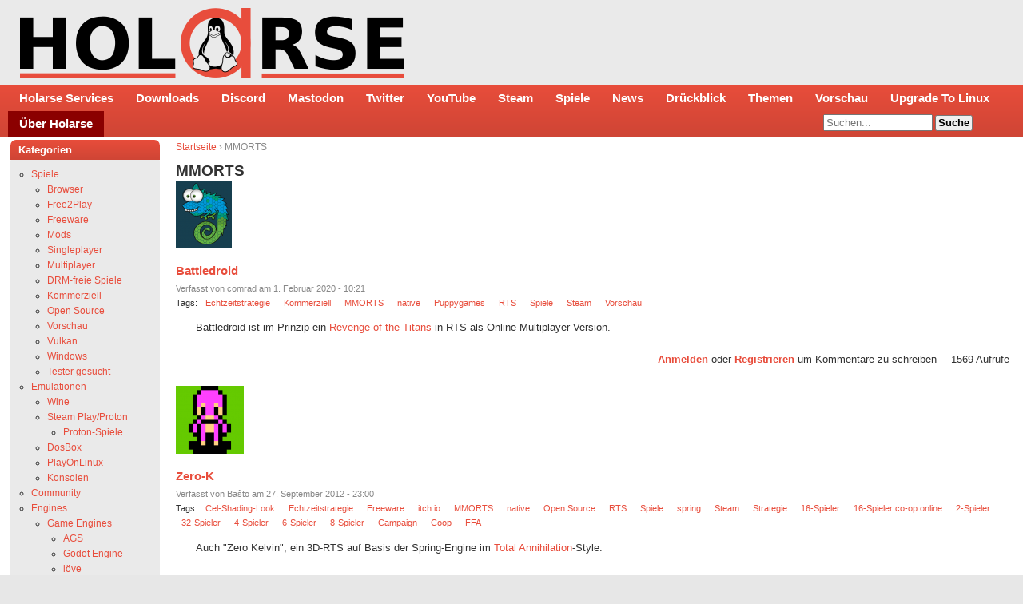

--- FILE ---
content_type: text/html; charset=utf-8
request_url: https://holarse.de/category/stichworte/mmorts
body_size: 9767
content:
<!DOCTYPE html>
<html lang="de">
<head>
<meta http-equiv="Content-Type" content="text/html; charset=utf-8" />
  <title>MMORTS | HOLARSE - Spielen unter Linux</title>
  <meta http-equiv="Content-Type" content="text/html; charset=utf-8" />
<link rel="alternate" type="application/rss+xml" title="MMORTS" href="/taxonomy/term/460/all/feed" />
<link rel="shortcut icon" href="/sites/default/files/cti_flex_favicon_0.png" type="image/x-icon" />
<meta name="description" content="Holarse zeigt wie man unter Linux spielt, Linuxspiele zum Laufen bekommt, was das neuste zum Thema Spielen unter Linux ist und bietet eine Community für alles was Linuxspieler haben wollen. Ihr findet bei uns Mumble, Dedicated Server mit den neusten Spielen und vieles mehr." />
<meta name="abstract" content="Spielen unter Linux" />
<meta name="keywords" content="spiele,linux,holarse,games,zocken,spielen unter linux,linuxspiele" />
<meta name="copyright" content="2000 - 2011 Bernd Ritter" />
<link rel="canonical" href="https://holarse.de/category/stichworte/mmorts" />
<meta name="revisit-after" content="1 day" />
  <meta name="google-site-verification" content="OUwhUGuVdfn7vAH0GIF5ka1FEADilOoHGoa5KK2I_xM" />
  <meta name="google-site-verification" content="VQ9WlPYVppa9q7NS68NmrX5IJdxWaCT1LbVnAlD8Fuo" />	
  <meta name="msvalidate.01" content="EEF0B277EED2840CA87A1E3D6F67E56C" />
  <meta name="viewport" content="initial-scale=1, maximum-scale=1, user-scalable=1">
  <meta property="og:site_name" content="Holarse - Spielen unter Linux" /> 
  <meta property="og:image" content="https://holarse.de/sites/default/files/logo_holarse_square.png">
  <meta property="og:title" content="MMORTS" />
  <meta name="fediverse:creator" content="@holarse@mastodon.social" />
  <meta property="og:locale" content="de_DE" />
  	<meta property="og:type" content="article" />
    <link type="text/css" rel="stylesheet" media="all" href="/sites/default/files/css/css_df542c414b71a6a33a743aeccfaae95a.css" />
<link type="text/css" rel="stylesheet" media="print" href="/sites/default/files/css/css_b0474c01023a66705e3c6ba2a6348198.css" />
<!--[if IE]>
<link type="text/css" rel="stylesheet" media="all" href="/themes/cti_flex/ie.css?L" />
<![endif]-->
  <script type="text/javascript" src="/sites/default/files/js/js_3c2d466c3a459bddce720e5becf4a58b.js"></script>
<script type="text/javascript">
<!--//--><![CDATA[//><!--
jQuery.extend(Drupal.settings, { "basePath": "/", "fancybox": { "options": { "width": "425", "height": "355", "padding": 10, "margin": 20, "titleShow": true, "titlePosition": "outside", "scrolling": "auto", "showCloseButton": 1, "showNavArrows": 1, "cyclic": 1, "opacity": 1, "overlayShow": 1, "overlayColor": "#666", "overlayOpacity": "0.3", "hideOnOverlayClick": 1, "hideOnContentClick": 1, "enableEscapeButton": 1, "centerOnScroll": 1, "autoScale": true, "easingIn": "swing", "easingOut": "swing", "changeFade": "fast", "changeSpeed": 300, "transitionIn": "fade", "speedIn": 300, "transitionOut": "fade", "speedOut": 300 }, "selector": "a.imagecache.imagecache-screenshots" }, "extlink": { "extTarget": 0, "extClass": "ext", "extSubdomains": 1, "extExclude": "\\d*", "extInclude": "", "extCssExclude": "", "extCssExplicit": "", "extAlert": 0, "extAlertText": "This link will take you to an external web site. We are not responsible for their content.", "mailtoClass": "mailto" }, "CToolsUrlIsAjaxTrusted": { "/category/stichworte/mmorts?destination=taxonomy%2Fterm%2F460": true, "/category/stichworte/mmorts": true } });
//--><!]]>
</script>
  <style type="text/css">
body {font-family: Verdana, Tahoma, Arial, Helvetica, "Bitstream Vera Sans", sans-serif;}
</style>  <style type="text/css">
#header-inner, #footer { background: #eaeaea none; }
#navbar, #sidebar-left .block h2.title, #sidebar-right .block h2.title { background: linear-gradient(#E84D3B,#CF4535); border: linear-gradient(#E84D3B,#CF4535); }
#sidebar-left .block .content, #sidebar-right .block .content { background-color: #eaeaea; border: 1px solid #eaeaea; }
#main a { color: #E84D3C; }
#suckerfishmenu a, #sidebar-left .block h2.title, #sidebar-right .block h2.title, #sidebar-left .block h2.title a, #sidebar-right .block h2.title a{ color: #fff; }
</style>
  <style>
    #sidebar-left .block h2.title, #sidebar-right .block h2.title {
     border: none;
    }
    body {
      padding: 0px;
    } 
    #footer .content a {
      color: #E84D3C;
    }
    #suckerfishmenu ul.menu li.leaf.last a {
 	background-color: darkred;
    }	
    #revise-msg {
	padding: 25px;
	background: gainsboro;
    }
  </style>  
</head>

<body class="not-front not-logged-in one-sidebar sidebar-left page-category-stichworte-mmorts section-category">

  <div id="page"><div id="page-inner">

    <a name="top" id="navigation-top"></a>

    <div id="header"><div id="header-inner" class="clear-block" style="padding: 5px">

      
              <div id="logo-title">

                      <div id="logo"><a href="/" title="Holarse - Spielen unter Linux" rel="home"><img src="/sites/default/files/cti_flex_logo.png" alt="Holarse - Spielen unter Linux" id="logo-image" /></a></div>
          
      
        </div> <!-- /#logo-title -->
      
      
    </div></div> <!-- /#header-inner, /#header -->

    <div id="main"><div id="main-inner" class="clear-block with-navbar">

      <div id="content"><div id="content-inner">

        
        
                  <div id="content-header">
            <div class="breadcrumb"><a href="/">Startseite</a> › MMORTS</div>                          <h1 class="title">MMORTS</h1>
                                                          </div> <!-- /#content-header -->
        
        <div id="content-area">
          <div class="view view-taxonomy-term view-id-taxonomy_term view-display-id-page view-dom-id-9f58eb69cb9d8e1d88077c953029a6a3">
    
  
  
      <div class="view-content">
        <div class="views-row views-row-1 views-row-odd views-row-first">
    
<div id="node-7581" class="node node-teaser node-type-page"><div class="node-inner"> 

 <div class="list-node">
  <div class="picture">
  <img src="https://holarse.de/sites/default/files/pictures/picture-1.png" alt="Bild des Benutzers comrad" title="Bild des Benutzers comrad"  /></div>

      <h2 class="title" itemscope="name">
      <a href="/wiki/battledroid" title="Battledroid">Battledroid</a>
    </h2>
  
  
      <div class="meta">
              <div class="submitted">
          Verfasst von comrad am 1. Februar 2020 - 10:21        </div>
      
      	<div class="terms terms-inline">Tags: <ul class="links inline"><li class="taxonomy_term_210 first"><a href="/category/stichworte/spiele/echtzeitstrategie" rel="tag" title="">Echtzeitstrategie</a></li>
<li class="taxonomy_term_202"><a href="/category/stichworte/spiele/kommerziell" rel="tag" title="">Kommerziell</a></li>
<li class="taxonomy_term_460 active"><a href="/category/stichworte/mmorts" rel="tag" title="" class="active">MMORTS</a></li>
<li class="taxonomy_term_510"><a href="/category/stichworte/native" rel="tag" title="">native</a></li>
<li class="taxonomy_term_1507"><a href="/category/freie_stichworte/puppygames" rel="tag" title="">Puppygames</a></li>
<li class="taxonomy_term_889"><a href="/category/freie_stichworte/rts" rel="tag" title="">RTS</a></li>
<li class="taxonomy_term_200"><a href="/category/stichworte/spiele" rel="tag" title="">Spiele</a></li>
<li class="taxonomy_term_692"><a href="/category/freie_stichworte/steam" rel="tag" title="">Steam</a></li>
<li class="taxonomy_term_206 last"><a href="/category/stichworte/spiele/vorschau" rel="tag" title="">Vorschau</a></li>
</ul></div>
          </div>
  
  <div class="content">
    <p>Battledroid ist im Prinzip ein <a class="" style="" href="/wiki/Revenge_of_the_Titans">Revenge of the Titans</a> in RTS als Online-Multiplayer-Version.</p>
  </div>

  <div class="node-links">
    <ul class="links inline"><li class="comment_forbidden first"><span><a href="/user/login?destination=node%2F7581%23comment-form">Anmelden</a> oder <a href="/user/register?destination=node%2F7581%23comment-form">Registrieren</a> um Kommentare zu schreiben</span></li>
<li class="statistics_counter last"><span>1569 Aufrufe</span></li>
</ul>  </div>

  <div class="clear-block"></div>

 </div>
</div></div> <!-- /node-inner, /node -->
  </div>
  <div class="views-row views-row-2 views-row-even">
    
<div id="node-3069" class="node node-teaser node-type-page"><div class="node-inner"> 

 <div class="list-node">
  <div class="picture">
  <img src="https://holarse.de/sites/default/files/pictures/picture-795.png" alt="Bild des Benutzers Baŝto" title="Bild des Benutzers Baŝto"  /></div>

      <h2 class="title" itemscope="name">
      <a href="/wiki/zero_k" title="Zero-K">Zero-K</a>
    </h2>
  
  
      <div class="meta">
              <div class="submitted">
          Verfasst von Baŝto am 27. September 2012 - 23:00        </div>
      
      	<div class="terms terms-inline">Tags: <ul class="links inline"><li class="taxonomy_term_1921 first"><a href="/category/freie_stichworte/cel_shading_look" rel="tag" title="">Cel-Shading-Look</a></li>
<li class="taxonomy_term_210"><a href="/category/stichworte/spiele/echtzeitstrategie" rel="tag" title="">Echtzeitstrategie</a></li>
<li class="taxonomy_term_204"><a href="/category/stichworte/spiele/freeware" rel="tag" title="">Freeware</a></li>
<li class="taxonomy_term_1295"><a href="/category/freie_stichworte/itchio" rel="tag" title="">itch.io</a></li>
<li class="taxonomy_term_460 active"><a href="/category/stichworte/mmorts" rel="tag" title="" class="active">MMORTS</a></li>
<li class="taxonomy_term_510"><a href="/category/stichworte/native" rel="tag" title="">native</a></li>
<li class="taxonomy_term_201"><a href="/category/stichworte/open_source" rel="tag" title="">Open Source</a></li>
<li class="taxonomy_term_889"><a href="/category/freie_stichworte/rts" rel="tag" title="">RTS</a></li>
<li class="taxonomy_term_200"><a href="/category/stichworte/spiele" rel="tag" title="">Spiele</a></li>
<li class="taxonomy_term_647"><a href="/category/freie_stichworte/spring" rel="tag" title="">spring</a></li>
<li class="taxonomy_term_692"><a href="/category/freie_stichworte/steam" rel="tag" title="">Steam</a></li>
<li class="taxonomy_term_219"><a href="/category/stichworte/strategie" rel="tag" title="">Strategie</a></li>
<li class="taxonomy_term_1110"><a href="/category/multiplayer/16_spieler" rel="tag" title="">16-Spieler</a></li>
<li class="taxonomy_term_1226"><a href="/category/multiplayer/16_spieler_co_op_online" rel="tag" title="">16-Spieler co-op online</a></li>
<li class="taxonomy_term_1112"><a href="/category/multiplayer/2_spieler" rel="tag" title="">2-Spieler</a></li>
<li class="taxonomy_term_1109"><a href="/category/multiplayer/32_spieler" rel="tag" title="">32-Spieler</a></li>
<li class="taxonomy_term_1115"><a href="/category/multiplayer/4_spieler" rel="tag" title="">4-Spieler</a></li>
<li class="taxonomy_term_1102"><a href="/category/multiplayer/6_spieler" rel="tag" title="">6-Spieler</a></li>
<li class="taxonomy_term_1111"><a href="/category/multiplayer/8_spieler" rel="tag" title="">8-Spieler</a></li>
<li class="taxonomy_term_1476"><a href="/category/multiplayer/campaign" rel="tag" title="">Campaign</a></li>
<li class="taxonomy_term_1241"><a href="/category/multiplayer/coop" rel="tag" title="">Coop</a></li>
<li class="taxonomy_term_1475 last"><a href="/category/multiplayer/ffa" rel="tag" title="">FFA</a></li>
</ul></div>
          </div>
  
  <div class="content">
    <p>Auch &quot;Zero Kelvin&quot;, ein 3D-RTS auf Basis der Spring-Engine im <a class="" style="" href="/wiki/Total_Annihilation">Total Annihilation</a>-Style.</p>
  </div>

  <div class="node-links">
    <ul class="links inline"><li class="comment_forbidden first"><span><a href="/user/login?destination=node%2F3069%23comment-form">Anmelden</a> oder <a href="/user/register?destination=node%2F3069%23comment-form">Registrieren</a> um Kommentare zu schreiben</span></li>
<li class="node_read_more"><a href="/wiki/zero_k" title="Den Rest von Zero-K lesen.">Weiterlesen</a></li>
<li class="statistics_counter last"><span>7006 Aufrufe</span></li>
</ul>  </div>

  <div class="clear-block"></div>

 </div>
</div></div> <!-- /node-inner, /node -->
  </div>
  <div class="views-row views-row-3 views-row-odd">
    
<div id="node-1024" class="node node-teaser node-type-story"><div class="node-inner"> 

 <div class="list-node">
  <div class="picture">
  <img src="https://holarse.de/sites/default/files/pictures/picture-120.png" alt="Bild des Benutzers booiiing" title="Bild des Benutzers booiiing"  /></div>

      <h2 class="title" itemscope="name">
      <a href="/news/hive_rise_liga_gestartet" title="Hive-Rise Liga gestartet">Hive-Rise Liga gestartet</a>
    </h2>
  
  
      <div class="meta">
              <div class="submitted">
          Verfasst von booiiing am 25. August 2009 - 13:23        </div>
      
      	<div class="terms terms-inline">Tags: <ul class="links inline"><li class="taxonomy_term_210 first"><a href="/category/stichworte/spiele/echtzeitstrategie" rel="tag" title="">Echtzeitstrategie</a></li>
<li class="taxonomy_term_460 active"><a href="/category/stichworte/mmorts" rel="tag" title="" class="active">MMORTS</a></li>
<li class="taxonomy_term_253 last"><a href="/category/stichworte/news" rel="tag" title="">News</a></li>
</ul></div>
          </div>
  
  <div class="content">
    <p>Das MMORTS <a class="" style="" href="/wiki/Hive_Rise">Hive Rise</a> bietet seit heute eine <a href="http://www.hiverise.com/league/">kostenlose Liga</a> für alle registrierten Spieler.</p>
<p>Dort kann man sich mit den anderen messen.</p>
<p>Im Vergleich zum bisherigen Highscore-System werden anonyme Spieler nicht mehr zugelassen und auch sonst soll die neue Bewertung fairer und objektiver sein.</p>
<div class="fieldgroup group-weiterfhrende-links">

      <h2>Weiterführende Links</h2>

    
  
  <div class="content"><div class="field field-type-text field-field-homepage">
    <div class="field-items">
            <div class="field-item odd">
                    <p><a href="http://www.hiverise.com/league/">Hive-Rise Liga</a></p>
        </div>
        </div>
</div>
</div>

</div>
  </div>

  <div class="node-links">
    <ul class="links inline"><li class="comment_forbidden first"><span><a href="/user/login?destination=node%2F1024%23comment-form">Anmelden</a> oder <a href="/user/register?destination=node%2F1024%23comment-form">Registrieren</a> um Kommentare zu schreiben</span></li>
<li class="statistics_counter last"><span>2928 Aufrufe</span></li>
</ul>  </div>

  <div class="clear-block"></div>

 </div>
</div></div> <!-- /node-inner, /node -->
  </div>
  <div class="views-row views-row-4 views-row-even views-row-last">
    
<div id="node-1005" class="node node-teaser node-type-story"><div class="node-inner"> 

 <div class="list-node">
  <div class="picture">
  <img src="https://holarse.de/sites/default/files/pictures/picture-120.png" alt="Bild des Benutzers booiiing" title="Bild des Benutzers booiiing"  /></div>

      <h2 class="title" itemscope="name">
      <a href="/news/hive_rise_f%C3%BCr_linux" title="Hive Rise für Linux">Hive Rise für Linux</a>
    </h2>
  
  
      <div class="meta">
              <div class="submitted">
          Verfasst von booiiing am 17. August 2009 - 8:09        </div>
      
      	<div class="terms terms-inline">Tags: <ul class="links inline"><li class="taxonomy_term_460 first active"><a href="/category/stichworte/mmorts" rel="tag" title="" class="active">MMORTS</a></li>
<li class="taxonomy_term_253 last"><a href="/category/stichworte/news" rel="tag" title="">News</a></li>
</ul></div>
          </div>
  
  <div class="content">
    <p>Das MMORTS <a class="" style="" href="/wiki/Hive_Rise">Hive Rise</a> hat seit der neuesten Version auch einen nativen 32-Bit Linux-Client.</p>
<p>Weiterhin bietet das Update eine aktualisierte Radioliste, bessere Kompatibilität mit ATI-Karten und einen schnelleren Spielstart.</p>
<div class="fieldgroup group-weiterfhrende-links">

      <h2>Weiterführende Links</h2>

    
  
  <div class="content"><div class="field field-type-text field-field-homepage">
    <div class="field-items">
            <div class="field-item odd">
                    <p><a href="http://www.hiverise.com/">Webseite</a></p>
        </div>
              <div class="field-item even">
                    <p><a href="http://www.hiverise.com/releasenotes.php">Release-Notes</a></p>
        </div>
        </div>
</div>
</div>

</div>
  </div>

  <div class="node-links">
    <ul class="links inline"><li class="comment_forbidden first"><span><a href="/user/login?destination=node%2F1005%23comment-form">Anmelden</a> oder <a href="/user/register?destination=node%2F1005%23comment-form">Registrieren</a> um Kommentare zu schreiben</span></li>
<li class="statistics_counter last"><span>2852 Aufrufe</span></li>
</ul>  </div>

  <div class="clear-block"></div>

 </div>
</div></div> <!-- /node-inner, /node -->
  </div>
    </div>
  
  
  
  
  
  
</div>        </div>

                  <div class="feed-icons"><a href="/taxonomy/term/460/all/feed" class="feed-icon"><img src="/misc/feed.png" alt="Inhalt abgleichen" title="MMORTS" width="16" height="16" /></a></div>
        
        
      </div></div> <!-- /#content-inner, /#content -->

              <div id="navbar"><div id="navbar-inner" class="clear-block region region-navbar">

          <a name="navigation" id="navigation"></a>

	                 <div id="suckerfishmenu">
                <ul class="menu"><li class="leaf first"><a href="/wiki/holarse_services" title="Holarse bietet Voip, GameServer und vieles mehr">Holarse Services</a></li>
<li class="leaf"><a href="//files.holarse.de" title="Linux-Gaming Downloads natürlich in der Klaud">Downloads</a></li>
<li class="leaf"><a href="https://discord.gg/TZSmUyg" title="">Discord</a></li>
<li class="leaf"><a href="https://mastodon.social/@holarse" title="Holarse im Fediverse - Auf GNUsocial/Mastodon/StatusNet">Mastodon</a></li>
<li class="leaf"><a href="https://twitter.com/holarse" title="Linux-Spiele topaktuell auf Twitter">Twitter</a></li>
<li class="leaf"><a href="https://www.youtube.com/holarse" title="Linux-Gaming-Videos en masse auf Youtube">YouTube</a></li>
<li class="leaf"><a href="https://store.steampowered.com/curator/4317648-Holarse-Linuxgaming" title="">Steam</a></li>
<li class="leaf"><a href="/tags/200" title="">Spiele</a></li>
<li class="leaf"><a href="/news" title="">News</a></li>
<li class="leaf"><a href="/category/stichworte/sammelnews" title="">Drückblick</a></li>
<li class="leaf"><a href="/category/freie_stichworte/thema" title="">Themen</a></li>
<li class="leaf"><a href="/vorschau" title="Was kommt bald für Linux? Hier stehts!">Vorschau</a></li>
<li class="leaf"><a href="https://www.upgradetolinux.com/linux-gaming/" title="">Upgrade To Linux</a></li>
<li class="leaf last"><a href="/wiki/%C3%BCber_holarse" title="">Über Holarse</a></li>
</ul>              </div>
          
                      <div id="search-box">
              <form action="/category/stichworte/mmorts"  accept-charset="UTF-8" method="post" id="search-theme-form">
<div><div id="search" class="container-inline">
  <div class="form-item" id="edit-search-theme-form-1-wrapper">
 <label for="edit-search-theme-form-1">Diese Website durchsuchen: </label>
 <input type="text" maxlength="128" name="search_theme_form" id="edit-search-theme-form-1" size="15" value="" title="Geben Sie die Begriffe ein, nach denen Sie suchen." class="form-text" />
</div>
<input type="submit" name="op" id="edit-submit-1" value="Suche"  class="form-submit" />
<input type="hidden" name="form_build_id" id="form-6OPpuQcbMTlF89Feje8k-bgRS64h6c8v5RrR6llxCJY" value="form-6OPpuQcbMTlF89Feje8k-bgRS64h6c8v5RrR6llxCJY"  />
<input type="hidden" name="form_id" id="edit-search-theme-form" value="search_theme_form"  />
</div>

</div></form>
            </div> <!-- /#search-box -->
          
          
        </div></div> <!-- /#navbar-inner, /#navbar -->
      
              <div id="sidebar-left"><div id="sidebar-left-inner" class="region region-left">
          
<div id="block-menu-menu-taxmenu" class="block block-menu region-odd odd region-count-1 count-1 block-1"><div class="block-inner">

      <h2 class="title">Kategorien</h2>
  
  <div class="content">
    <ul class="menu"><li class="expanded first"><a href="/tags/200" title="">Spiele</a><ul class="menu"><li class="leaf first"><a href="/tags/200%2C509" title="">Browser</a></li>
<li class="leaf"><a href="https://www.holarse-linuxgaming.de/tags/510%2C200%2C761" title="">Free2Play</a></li>
<li class="leaf"><a href="/tags/510%2C200%2C204" title="">Freeware</a></li>
<li class="leaf"><a href="/tags/200%2C355" title="">Mods</a></li>
<li class="leaf"><a href="/category/freie_stichworte/singleplayer" title="">Singleplayer</a></li>
<li class="leaf"><a href="/wiki/multiplayerspieleliste" title="">Multiplayer</a></li>
<li class="leaf"><a href="https://www.holarse-linuxgaming.de/tags/510%2C200%2C202%2C817" title="">DRM-freie Spiele</a></li>
<li class="collapsed"><a href="/tags/510%2C200%2C202" title="">Kommerziell</a></li>
<li class="collapsed"><a href="/tags/200%2C201" title="">Open Source</a></li>
<li class="collapsed"><a href="/tags/200%2C206" title="">Vorschau</a></li>
<li class="leaf"><a href="https://www.holarse-linuxgaming.de/category/freie_stichworte/vulkan" title="">Vulkan</a></li>
<li class="leaf"><a href="/tags/200%2C207" title="">Windows</a></li>
<li class="leaf last"><a href="/testerwanted" title="">Tester gesucht</a></li>
</ul></li>
<li class="expanded"><a href="/tags/242" title="">Emulationen</a><ul class="menu"><li class="leaf first"><a href="/tags/242%2C234" title="">Wine</a></li>
<li class="expanded"><a href="https://www.holarse-linuxgaming.de/wiki/proton" title="">Steam Play/Proton</a><ul class="menu"><li class="leaf first last"><a href="https://www.holarse-linuxgaming.de/tags/200%2C202%2C1472" title="">Proton-Spiele</a></li>
</ul></li>
<li class="leaf"><a href="https://www.holarse-linuxgaming.de/tags/379%2C200" title="">DosBox</a></li>
<li class="leaf"><a href="https://www.holarse-linuxgaming.de/wiki/playonlinux" title="">PlayOnLinux</a></li>
<li class="leaf last"><a href="/tags/237" title="">Konsolen</a></li>
</ul></li>
<li class="collapsed"><a href="/tags/229" title="">Community</a></li>
<li class="expanded"><a href="/tags/228" title="">Engines</a><ul class="menu"><li class="expanded first"><a href="/tags/1423" title="">Game Engines</a><ul class="menu"><li class="leaf first"><a href="https://www.holarse-linuxgaming.de/tags/804" title="">AGS</a></li>
<li class="leaf"><a href="/tags/1359" title="">Godot Engine</a></li>
<li class="leaf"><a href="https://www.holarse-linuxgaming.de/tags/750" title="">löve</a></li>
<li class="leaf last"><a href="/tags/236" title="">ScummVM</a></li>
</ul></li>
<li class="leaf last"><a href="/tags/1425" title="">Game Frameworks</a></li>
</ul></li>
<li class="leaf"><a href="/tags/488" title="">Distributionen</a></li>
<li class="expanded"><a href="/wiki/dedicated_server" title="">Dedicated Server</a><ul class="menu"><li class="leaf first last"><a href="/tags/267" title="">Spiele mit Servern</a></li>
</ul></li>
<li class="expanded"><a href="/tags/232" title="">Tools</a><ul class="menu"><li class="leaf first"><a href="/tags/232%2C1333" title="">Benchmarks</a></li>
<li class="leaf"><a href="https://www.holarse-linuxgaming.de/tags/232,1378" title="">Game Clients</a></li>
<li class="leaf"><a href="/tags/232%2C874" title="">Recording (Video)</a></li>
<li class="leaf"><a href="/tags/232%2C1202" title="">Streaming</a></li>
<li class="leaf"><a href="/tags/232%2C1306" title="">VoIP/Voice-Chat</a></li>
<li class="leaf"><a href="https://holarse.de/tags/232,1187" title="">Server-Browser</a></li>
<li class="leaf last"><a href="/tags/232%2C234" title="Tools für Wine">Wine</a></li>
</ul></li>
<li class="expanded"><a href="/tags/223" title="">Treiber</a><ul class="menu"><li class="leaf first"><a href="https://www.holarse-linuxgaming.de/tags/223%2C721" title="">Gamepads</a></li>
<li class="expanded"><a href="/tags/223%2C224" title="">Grafik</a><ul class="menu"><li class="leaf first"><a href="/tags/223%2C224%2C268" title="">Nvidia</a></li>
<li class="leaf"><a href="/wiki/amd" title="">AMD</a></li>
<li class="leaf last"><a href="/tags/223%2C224%2C280" title="">intel</a></li>
</ul></li>
<li class="leaf"><a href="/tags/223%2C279" title="">Joystick</a></li>
<li class="leaf last"><a href="/tags/223%2C225" title="">Sound</a></li>
</ul></li>
<li class="leaf"><a href="/tags/294" title="">Glossar</a></li>
<li class="leaf"><a href="/tags/229%2C378" title="">Händler</a></li>
<li class="leaf"><a href="/tags/703" title="">Hardware</a></li>
<li class="expanded last"><a href="https://www.holarse-linuxgaming.de/wiki/%C3%BCber_holarse" title="">Über Holarse</a><ul class="menu"><li class="leaf first"><a href="/revise" title="">Artikel-Autoren gesucht</a></li>
<li class="leaf"><a href="https://www.holarse-linuxgaming.de/wiki/%C3%B6ffentlichkeitsarbeit" title="">Öffentlichkeitsarbeit</a></li>
<li class="leaf"><a href="https://www.holarse-linuxgaming.de/wiki/Timeline_von_Holarse" title="">Timeline</a></li>
<li class="collapsed last"><a href="/wiki/links" title="">Links</a></li>
</ul></li>
</ul>  </div>

  
</div></div> <!-- /block-inner, /block -->

<div id="block-user-0" class="block block-user region-even even region-count-2 count-2 block-2"><div class="block-inner">

      <h2 class="title">Benutzeranmeldung</h2>
  
  <div class="content">
    <form action="/category/stichworte/mmorts?destination=taxonomy%2Fterm%2F460"  accept-charset="UTF-8" method="post" id="user-login-form">
<div><div class="form-item" id="edit-name-wrapper">
 <label for="edit-name">Benutzername: <span class="form-required" title="Diese Angabe wird benötigt.">*</span></label>
 <input type="text" maxlength="60" name="name" id="edit-name" size="15" value="" class="form-text required" />
</div>
<div class="form-item" id="edit-pass-wrapper">
 <label for="edit-pass">Passwort: <span class="form-required" title="Diese Angabe wird benötigt.">*</span></label>
 <input type="password" name="pass" id="edit-pass"  maxlength="60"  size="15"  class="form-text required" />
</div>
<div class="form-item" id="edit-persistent-login-wrapper">
 <label class="option" for="edit-persistent-login"><input type="checkbox" name="persistent_login" id="edit-persistent-login" value="1"   class="form-checkbox" /> Remember me</label>
</div>
<input type="submit" name="op" id="edit-submit" value="Anmelden"  class="form-submit" />
<div class="item-list"><ul><li class="first"><a href="/user/register" title="Ein neues Benutzerkonto erstellen.">Neues Benutzerkonto erstellen</a></li>
<li class="last"><a href="/user/password" title="Ein neues Passwort per E-Mail anfordern.">Neues Passwort anfordern</a></li>
</ul></div><input type="hidden" name="form_build_id" id="form-4x_q6afTMegt6pXQic5uUCYPK6KWzoam0nivPT0nLNg" value="form-4x_q6afTMegt6pXQic5uUCYPK6KWzoam0nivPT0nLNg"  />
<input type="hidden" name="form_id" id="edit-user-login-block" value="user_login_block"  />

</div></form>
  </div>

  
</div></div> <!-- /block-inner, /block -->

<div id="block-user-1" class="block block-user region-odd odd region-count-3 count-3 block-3"><div class="block-inner">

      <h2 class="title">Navigation</h2>
  
  <div class="content">
    <ul class="menu"><li class="leaf first last"><a href="/wiki/wiki_hilfe" title="">Wiki-Hilfe</a></li>
</ul>  </div>

  
</div></div> <!-- /block-inner, /block -->

<div id="block-block-13" class="block block-block region-even even region-count-4 count-4 block-4"><div class="block-inner">

      <h2 class="title">Wiki-Hinweise</h2>
  
  <div class="content">
    <p>In diesem <b>Wiki</b> kann jeder registrierte Benutzer alle Artikel bearbeiten und/oder neue Artikel anlegen. So könnt ihr über euer Lieblings-Linuxspiel berichten, oder anderen eure Tricks zukommen lassen, wie ihr ein Spiel unter Wine zum Laufen bekommen habt.</p>

<p>Einfach anmelden und mitschreiben!</p>
<p>
Beachtet dazu vorher unseren <a href="/wiki/Musterartikel">Musterartikel</a> und lest euch die <a href="http://meta.wikimedia.org/wiki/Cheatsheet">Wiki-Befehle</a> durch.
</p>
<p><a href="/node/add">Neuer Artikel</a></p>
<p>
Bei Fragen stehen wir natürlich gerne im <a href="/forum">Forum</a> oder im <a href="/wiki/holarse_services#toc2">IRC</a> zur Verfügung.
</p>  </div>

  
</div></div> <!-- /block-inner, /block -->
        </div></div> <!-- /#sidebar-left-inner, /#sidebar-left -->
      
      
    </div></div> <!-- /#main-inner, /#main -->

          <div id="footer"><div id="footer-inner" class="region region-footer">

        
        
<div id="block-block-1" class="block block-block region-odd odd region-count-1 count-5 block-1"><div class="block-inner">

  
  <div class="content">
    <p>
&copy; 2000 - 2026 Bernd Ritter - <a href="/content/impressum">Impressum</a> - <a href="/content/datenschutz">Datenschutz</a> - <a href="/wiki/über_holarse">Über uns</a>
</p>

<p>
Alle hier verwendeten Marken- oder Firmennamen unterliegen ausschliesslich den Rechten der jeweiligen Inhaber.
</p>
<p>
Die erstellten Artikel sind zumeist von unterschiedlichen Autoren und unterliegen der <a href="https://creativecommons.org/licenses/by-nc/2.0/de/" title="Namensnennung-Nicht kommerziell 2.0 Deutschland (CC BY-NC 2.0 DE)">CC BY-NC 2.0</a>.
</p>

<table border="0">
<tr>
<td>
<a href="http://ipv6-test.com"><img src="/sites/default/files/button-ipv6-80x15.png" alt="Bereit für IPv6"></a> 
</td>
<td>
<!-- License -->
<a rel="license" href="//creativecommons.org/licenses/by-nc/2.0/de/"><img alt="Creative Commons License" style="border-width:0" src="/sites/default/files/88x31.png"/></a>
</td>
<td>
<!-- Powered by drupal -->
<a href="//drupal.org"><img alt="ipv6 ready" src="/misc/powered-gray-80x15.png" style="border-width:0" /></a>
</td>
<!-- Jugendschutz -->
<td>
<a href="http://www.jugendschutzprogramm.de/download"><img alt="Diese Seite ist ab 18 Jahren geeignet" src="/misc/jusprog-age-de-icon-18.png" /></a>
</td>
</tr>
</table>  </div>

  
</div></div> <!-- /block-inner, /block -->

      </div></div> <!-- /#footer-inner, /#footer -->
    
  </div></div> <!-- /#page-inner, /#page -->

  
  
<script>
 // $("a.imagecache-screenshots").fancybox();

$("#edit-search-theme-form-1").attr("placeholder", "Suchen...");

</script>

<style>
 td.adventstext {
  padding-left: 15px;
  padding-right: 15px;
  vertical-align: top;
 }

 .shortnews-frontpage {
    padding: 10px;
  } 

  .shortnews-frontpage a {
    font-weight: bold;
  } 

  .shortnews-bottom {
    width: 100%;
    padding-bottom: 25px;
  }

  .shortnews-frontpage tr {
    padding-bottom: 20px;
  } 

  #block-views-ShortNews-block_1 h2 {
    font-size: 1.5em;
    padding: 0.15em;
    background: linear-gradient(#E84D3B,#CF4535);
    -webkit-border-top-left-radius: 7px;-webkit-border-top-right-radius: 7px;
    color: white;
  }

  #block-views-holarse_random_article-block_2 h2 {
    font-size: 1.5em;
    padding: 0.15em;
    background: linear-gradient(#E84D3B,#CF4535);
    -webkit-border-top-left-radius: 7px;-webkit-border-top-right-radius: 7px;
    color: white;
   } 

  #block-views-new_articles-block_1 {
    padding-top: 10px;
} 

  #block-views-new_articles-block_1 h2 {
     font-size: 1.5em;
    padding: 0.15em;
    background: linear-gradient(#E84D3B,#CF4535);
    -webkit-border-top-left-radius: 7px;-webkit-border-top-right-radius: 7px;
    color: white;
  }

 .content p img {max-width: 100%;max-height: 100%;}

 .content {
	padding-left: 25px;
	padding-right: 25px;
 }

#block-block-23 {
	padding-top: 25px;
}

#block-block-23 p {
	display: none;
}

#block-views-TopTitel-block_1 {
	display: none;
}

#sidebar-right {
	display: none;
}

@media screen and (min-width: 800px) { 
	#sidebar-right {
		display: block;
	}

	#block-views-TopTitel-block_1 {
		display: block;		
	}

	#block-block-23 {
		padding-top: 0px;
		display: block;
	}

	#block-block-23 p {
		display: block;
	}
}

 #block-views-TopTitel-block_1 img {
	max-width: 100%;
 }


 .top-teaser {
	position: relative;
	top: -50px;
	color: white;
	background: linear-gradient(to right, rgba(0,0,0,0.4), rgba(0,0,0,0));
	font-weight: bold;
	max-width: 96%;
	padding: 15px;
	font-size: 1.75em;
}

.with-navbar #content, .with-navbar #sidebar-left, .with-navbar #sidebar-right {
	margin-top: 55px;
}

@media(min-width: 1800px) {
        .with-navbar #content, .with-navbar #sidebar-left, .with-navbar #sidebar-right {
                margin-top: 35px;
        }
}

@media(max-width: 1200px) {
	#sidebar-right {
		display: none;
	}

	#block-views-TopTitel-block_1 {
		display: none;
	}
	
	#content-bottom {
		display: none;
	}
	
	.two-sidebars #content-inner {
		padding-right: 0px;
	}
}

.group-multimedia .field-item {
	display:inline-block;
}

.holatable {
}

.holatable td, .holatable th {
	border: 1px solid #000;
} 

.holatable.center td, .holatable.center th {
	text-align: center;
}
 
.holatable--header {
    font-style: italic;
    background: linear-gradient(#E84D3B,#CF4535);
    color: #fff;
}	

.mwidth-450 {
    max-width:450px;
}
 
.mwidth-550 {
    max-width:550px;
}
 
.mwidth-650 {
    max-width:650px;
}
 
.mwidth-750 {
    max-width:750px;
}
 
.mwidth-850 {
    max-width:850px;
}

.media-youtube iframe {
	width: 420px;
	height: 236px
}

</style>

<script>
$(document).ready(function() {
    if ($("div.node-type-shortnews").length >= 1) {
	var lnk = $("div.node-type-shortnews .field-item:first a");
	window.location = lnk.attr("href");
    }
});
</script>

<a rel="me" href="https://mastodon.social/@holarse" style="visibility:hidden">Mastodon</a>

</body>
</html>
